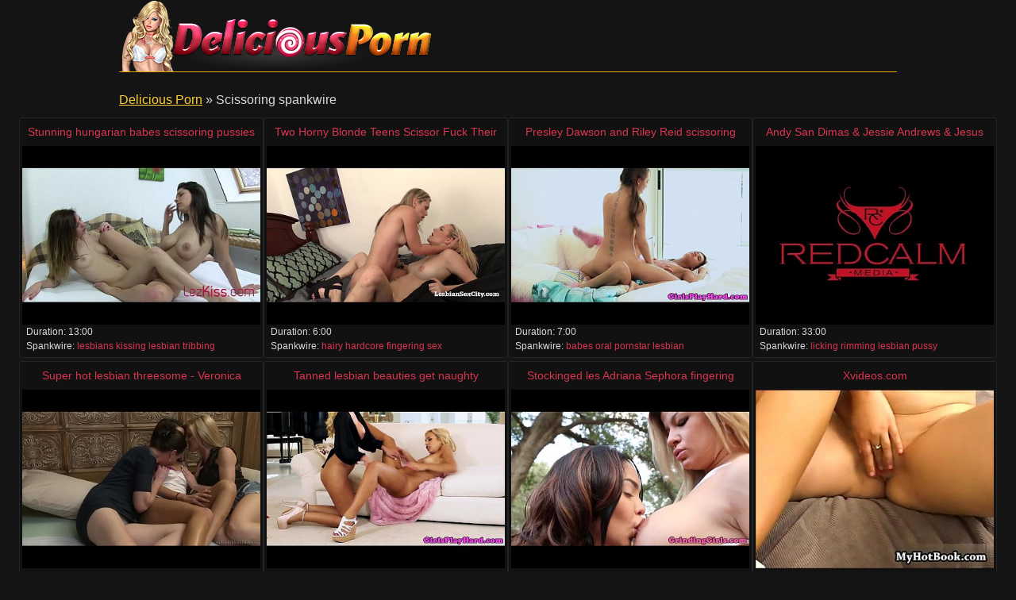

--- FILE ---
content_type: text/html
request_url: http://www.deliciousporn.com/spankwire/scissoring.html
body_size: 13453
content:
<!DOCTYPE html>
<html lang="en">

<head>
<meta http-equiv="Content-Type" content="text/html; charset=UTF-8">
<meta name="googlebot" content="noindex" />
<link rel="canonical" href="scissoring.html" />
<meta property="og:url" content="scissoring.html" />
<meta property="og:image" content="https://img-egc.xvideos.com/videos/thumbsll/d9/bb/04/d9bb04211dbafbb901c396f52f69804f/d9bb04211dbafbb901c396f52f69804f.30.jpg" />
<title>Scissoring spankwire - Delicious Porn</title>
<meta name="description" content="Scissoring Videos: Stunning hungarian babes scissoring pussies till climax [13:00] .. Two Horny Blonde Teens Scissor Fuck Their Wet Twats! [6:00] .. Presley Dawson and Riley Reid scissoring [7:00] .. ">
<script type="text/javascript" src="../static/staticx.js"></script>
<meta name="rating" content="adult">
<meta name="RATING" content="RTA-5042-1996-1400-1577-RTA">
<meta name="viewport" content="width=device-width, initial-scale=1.0, user-scalable=no">
<link rel="shortcut icon" href="../static/favicon.ico">
<base target="_blank" />
<link rel="stylesheet" href="../static/style.css" type="text/css" media="screen">
</head>
<body>
<script src="http://ajax.googleapis.com/ajax/libs/jquery/1.8.1/jquery.min.js"></script>
<script type="text/javascript" src="../static/dlp1.js"></script>
<div class="header"><div class="wrapper">
<a target="_top" href="../index.html" title="Delicious Porn" class="logo" rel="home"></a>
</div></div><!--/header-->
<div class="content">
<div class="name_box">
<div class="name_2"><a href="../index.html">Delicious Porn</a> &raquo; <h1 class="name_sub">Scissoring spankwire</h1></div>
</div>
<div class="clear"></div>
<ul class="thumbs"><li><em class="title_name"><a target="_blank" href="../play/stunning-hungarian-babes-scissoring-pussies-till-climax.html" title="Stunning hungarian babes scissoring pussies till climax">Stunning hungarian babes scissoring pussies till climax</em><img src="https://img-egc.xvideos.com/videos/thumbsll/d9/bb/04/d9bb04211dbafbb901c396f52f69804f/d9bb04211dbafbb901c396f52f69804f.30.jpg" alt="Kissing Lesbian Tribbing video: Stunning hungarian babes scissoring pussies till climax"></a>
<div class="info"><span class="fl qty">Duration: <em>13:00</em></span></div>
<div class="info">
<span class="fl qty">Spankwire: <em><a href="../freeporn/lesbians.html">lesbians</a>&nbsp;<a href="../freeporn/kissing.html">kissing</a>&nbsp;<a href="../freeporn/lesbian.html">lesbian</a>&nbsp;<a href="../freeporn/tribbing.html">tribbing</a></em></span>
</div></li><li><em class="title_name"><a target="_blank" href="../play/two-horny-blonde-teens-scissor-fuck-their-wet-twats.html" title="Two Horny Blonde Teens Scissor Fuck Their Wet Twats!">Two Horny Blonde Teens Scissor Fuck Their Wet Twats!</em><img src="https://img-egc.xvideos.com/videos/thumbsll/ab/85/b8/ab85b876b0220796a04b2cc2d0589323/ab85b876b0220796a04b2cc2d0589323.30.jpg" alt="Hardcore Fingering Sex video: Two Horny Blonde Teens Scissor Fuck Their Wet Twats!"></a>
<div class="info"><span class="fl qty">Duration: <em>6:00</em></span></div>
<div class="info">
<span class="fl qty">Spankwire: <em><a href="../freeporn/hairy.html">hairy</a>&nbsp;<a href="../freeporn/hardcore.html">hardcore</a>&nbsp;<a href="../freeporn/fingering.html">fingering</a>&nbsp;<a href="../freeporn/sex.html">sex</a></em></span>
</div></li><li><em class="title_name"><a target="_blank" href="../play/presley-dawson-and-riley-reid-scissoring-1.html" title="Presley Dawson and Riley Reid scissoring">Presley Dawson and Riley Reid scissoring</em><img src="https://img-egc.xvideos.com/videos/thumbsll/62/f0/85/62f085e4027afb2ede574c33469f2660/62f085e4027afb2ede574c33469f2660.11.jpg" alt="Oral Pornstar Lesbian video: Presley Dawson and Riley Reid scissoring"></a>
<div class="info"><span class="fl qty">Duration: <em>7:00</em></span></div>
<div class="info">
<span class="fl qty">Spankwire: <em><a href="../freeporn/babes.html">babes</a>&nbsp;<a href="../freeporn/oral.html">oral</a>&nbsp;<a href="../freeporn/pornstar.html">pornstar</a>&nbsp;<a href="../freeporn/lesbian.html">lesbian</a></em></span>
</div></li><li><em class="title_name"><a target="_blank" href="../play/andy-san-dimas-amp-jessie-andrews-amp-jesus.html" title="Andy San Dimas &amp; Jessie Andrews &amp; Jesus">Andy San Dimas &amp; Jessie Andrews &amp; Jesus</em><img src="https://img-egc.xvideos.com/videos/thumbsll/0c/8a/b0/0c8ab0ca539721560a2e6b7b2762a2c6/0c8ab0ca539721560a2e6b7b2762a2c6.1.jpg" alt="Rimming Lesbian Pussy video: Andy San Dimas &amp; Jessie Andrews &amp; Jesus"></a>
<div class="info"><span class="fl qty">Duration: <em>33:00</em></span></div>
<div class="info">
<span class="fl qty">Spankwire: <em><a href="../freeporn/licking.html">licking</a>&nbsp;<a href="../freeporn/rimming.html">rimming</a>&nbsp;<a href="../freeporn/lesbian.html">lesbian</a>&nbsp;<a href="../freeporn/pussy.html">pussy</a></em></span>
</div></li><li><em class="title_name"><a target="_blank" href="../play/super-hot-lesbian-threesome-veronica-snow-dillion-harper-niki-lee-young.html" title="Super hot lesbian threesome - Veronica Snow, Dillion Harper, Niki Lee Young">Super hot lesbian threesome - Veronica Snow, Dillion Harper, Niki Lee Young</em><img src="http://img-egc.xvideos.com/videos/thumbsll/4f/6a/69/4f6a695d274c59ab5262ffa58bc05837/4f6a695d274c59ab5262ffa58bc05837.15.jpg" alt="Tits Blonde Licking video: Super hot lesbian threesome - Veronica Snow, Dillion Harper, Niki Lee Young"></a>
<div class="info"><span class="fl qty">Duration: <em>6:00</em></span></div>
<div class="info">
<span class="fl qty">Spankwire: <em><a href="../freeporn/lesbians.html">lesbians</a>&nbsp;<a href="../freeporn/tits.html">tits</a>&nbsp;<a href="../freeporn/blonde.html">blonde</a>&nbsp;<a href="../freeporn/licking.html">licking</a></em></span>
</div></li><li><em class="title_name"><a target="_blank" href="../play/tanned-lesbian-beauties-get-naughty-1.html" title="Tanned lesbian beauties get naughty">Tanned lesbian beauties get naughty</em><img src="https://img-egc.xvideos.com/videos/thumbsll/9d/9a/a1/9d9aa14fda59e5425fc46a6c646a1998/9d9aa14fda59e5425fc46a6c646a1998.15.jpg" alt="Fingering Oral Lesbian video: Tanned lesbian beauties get naughty"></a>
<div class="info"><span class="fl qty">Duration: <em>8:00</em></span></div>
<div class="info">
<span class="fl qty">Spankwire: <em><a href="../freeporn/lingerie.html">lingerie</a>&nbsp;<a href="../freeporn/fingering.html">fingering</a>&nbsp;<a href="../freeporn/oral.html">oral</a>&nbsp;<a href="../freeporn/lesbian.html">lesbian</a></em></span>
</div></li><li><em class="title_name"><a target="_blank" href="../play/stockinged-les-adriana-sephora-fingering.html" title="Stockinged les Adriana Sephora fingering">Stockinged les Adriana Sephora fingering</em><img src="http://img-egc.xvideos.com/videos/thumbsll/0e/2a/a4/0e2aa41a8724f246a696ba1f51ff3aac/0e2aa41a8724f246a696ba1f51ff3aac.3.jpg" alt="Fingering Pornstar Kissing video: Stockinged les Adriana Sephora fingering"></a>
<div class="info"><span class="fl qty">Duration: <em>8:00</em></span></div>
<div class="info">
<span class="fl qty">Spankwire: <em><a href="../freeporn/stockings.html">stockings</a>&nbsp;<a href="../freeporn/fingering.html">fingering</a>&nbsp;<a href="../freeporn/pornstar.html">pornstar</a>&nbsp;<a href="../freeporn/kissing.html">kissing</a></em></span>
</div></li><li><em class="title_name"><a target="_blank" href="../play/xvideos-com-5c535c3c496e5ddd98543963c50d1a77.html" title="Xvideos.com 5c535c3c496e5ddd98543963c50d1a77">Xvideos.com 5c535c3c496e5ddd98543963c50d1a77</em><img src="https://img-egc.xvideos.com/videos/thumbsll/8d/36/55/8d365556622853d5384f51d2a145557a/8d365556622853d5384f51d2a145557a.28.jpg" alt="Scissoring video: xvideos.com 5c535c3c496e5ddd98543963c50d1a77"></a>
<div class="info"><span class="fl qty">Duration: <em>16:00</em></span></div>
<div class="info">
<span class="fl qty">Spankwire: <em><a href="../freeporn/lesbian.html">lesbian</a>&nbsp;<a href="../freeporn/scissoring.html">scissoring</a></em></span>
</div></li><li><em class="title_name"><a target="_blank" href="../play/unp051-the-black-widow-hard-headscissor-punishment.html" title="UNP051- THE BLACK WIDOW - HARD HEADSCISSOR PUNISHMENT">UNP051- THE BLACK WIDOW - HARD HEADSCISSOR PUNISHMENT</em><img src="https://img-egc.xvideos.com/videos/thumbsll/3c/d3/4f/3cd34f7dc6473813a3f719eda6e044b8/3cd34f7dc6473813a3f719eda6e044b8.15.jpg" alt="Femdom Mature Domination video: UNP051- THE BLACK WIDOW - HARD HEADSCISSOR PUNISHMENT"></a>
<div class="info"><span class="fl qty">Duration: <em>5:00</em></span></div>
<div class="info">
<span class="fl qty">Spankwire: <em><a href="../freeporn/italian.html">italian</a>&nbsp;<a href="../freeporn/femdom.html">femdom</a>&nbsp;<a href="../freeporn/mature.html">mature</a>&nbsp;<a href="../freeporn/domination.html">domination</a></em></span>
</div></li><li><em class="title_name"><a target="_blank" href="../play/capri-cavalli-and-madison-ivy-scissoring-1.html" title="Capri Cavalli and Madison Ivy scissoring">Capri Cavalli and Madison Ivy scissoring</em><img src="https://img-egc.xvideos.com/videos/thumbsll/89/98/11/899811fec276c7fbf1f90e461945ded4/899811fec276c7fbf1f90e461945ded4.15.jpg" alt="Pornstar Lesbian Babe video: Capri Cavalli and Madison Ivy scissoring"></a>
<div class="info"><span class="fl qty">Duration: <em>7:00</em></span></div>
<div class="info">
<span class="fl qty">Spankwire: <em><a href="../freeporn/babes.html">babes</a>&nbsp;<a href="../freeporn/pornstar.html">pornstar</a>&nbsp;<a href="../freeporn/lesbian.html">lesbian</a>&nbsp;<a href="../freeporn/babe.html">babe</a></em></span>
</div></li><li><em class="title_name"><a target="_blank" href="../play/lesbo-ryan-ryans-sweet-clit-eaten-1.html" title="Lesbo Ryan Ryans sweet clit eaten">Lesbo Ryan Ryans sweet clit eaten</em><img src="https://img-egc.xvideos.com/videos/thumbsll/a5/fb/4e/a5fb4e101ba5e0f466719234c1de14a2/a5fb4e101ba5e0f466719234c1de14a2.15.jpg" alt="Oral Lesbian Babe video: Lesbo Ryan Ryans sweet clit eaten"></a>
<div class="info"><span class="fl qty">Duration: <em>7:00</em></span></div>
<div class="info">
<span class="fl qty">Spankwire: <em><a href="../freeporn/babes.html">babes</a>&nbsp;<a href="../freeporn/oral.html">oral</a>&nbsp;<a href="../freeporn/lesbian.html">lesbian</a>&nbsp;<a href="../freeporn/babe.html">babe</a></em></span>
</div></li><li><em class="title_name"><a target="_blank" href="../play/hot-scissoring-teen-lesbians.html" title="Hot Scissoring Teen Lesbians">Hot Scissoring Teen Lesbians</em><img src="https://img-egc.xvideos.com/videos/thumbsll/37/f6/6c/37f66ca40e3aa13f5ef61929bcc81df5/37f66ca40e3aa13f5ef61929bcc81df5.15.jpg" alt="Pov Toys Teen video: Hot Scissoring Teen Lesbians"></a>
<div class="info"><span class="fl qty">Duration: <em>12:00</em></span></div>
<div class="info">
<span class="fl qty">Spankwire: <em><a href="../freeporn/fingering.html">fingering</a>&nbsp;<a href="../freeporn/pov.html">pov</a>&nbsp;<a href="../freeporn/toys.html">toys</a>&nbsp;<a href="../freeporn/teen.html">teen</a></em></span>
</div></li><li><em class="title_name"><a target="_blank" href="../play/reallesbianexposed-tight-babes-fingering-on-bed-1.html" title="RealLesbianExposed - Tight babes fingering on the bed!">RealLesbianExposed - Tight babes fingering on the bed!</em><img src="http://img-egc.xvideos.com/videos/thumbsll/50/45/45/50454508df4d7fcd8072c81a66e8c17c/50454508df4d7fcd8072c81a66e8c17c.15.jpg" alt="Teen Blonde Brunette video: RealLesbianExposed - Tight babes fingering on the bed!"></a>
<div class="info"><span class="fl qty">Duration: <em>11:00</em></span></div>
<div class="info">
<span class="fl qty">Spankwire: <em><a href="../freeporn/masturbation.html">masturbation</a>&nbsp;<a href="../freeporn/teen.html">teen</a>&nbsp;<a href="../freeporn/blonde.html">blonde</a>&nbsp;<a href="../freeporn/brunette.html">brunette</a></em></span>
</div></li><li><em class="title_name"><a target="_blank" href="../play/fine-black-girls-make-each-other-cum-hard.html" title="Fine Black Girls Make Each Other Cum Hard!">Fine Black Girls Make Each Other Cum Hard!</em><img src="https://img-egc.xvideos.com/videos/thumbsll/ec/60/14/ec6014bd1d79a8dc4bf9c56949e1fb64/ec6014bd1d79a8dc4bf9c56949e1fb64.15.jpg" alt="Lingerie Fingering Sex video: Fine Black Girls Make Each Other Cum Hard!"></a>
<div class="info"><span class="fl qty">Duration: <em>6:00</em></span></div>
<div class="info">
<span class="fl qty">Spankwire: <em><a href="../freeporn/hardcore.html">hardcore</a>&nbsp;<a href="../freeporn/lingerie.html">lingerie</a>&nbsp;<a href="../freeporn/fingering.html">fingering</a>&nbsp;<a href="../freeporn/sex.html">sex</a></em></span>
</div></li></ul>
<div class="pagination">
<div class="sort">
</div><!--/pages-->
</div><!--/pagination-->
<h3 class="related">Trending on friendly tubes:</h3>

<div class="thumbs thumbs_2"><ul>
<li><a href="https://www.lolatv.com/" title="Lola Tv" rel="nofollow"><img class="lazy" data-original="/top/lolatv.com.jpg" alt="Lola Tv"><em>Lola Tv</em></a></li>
<li><a href="http://1000fap.com/" title="1000fap" rel="nofollow"><img class="lazy" data-original="/top/1000fap.com.jpg" alt="1000fap"><em>1000fap</em></a></li>
<li><a href="http://uporn.video/" title="Uporn" rel="nofollow"><img class="lazy" data-original="/top/uporn.video.jpg" alt="Uporn"><em>Uporn</em></a></li>
<li><a href="http://www.xxnx.video/" title="XXNX Videos" rel="nofollow"><img class="lazy" data-original="/top/xxnx.video.jpg" alt="XXNX Videos"><em>XXNX Videos</em></a></li>
<li><a href="http://www.xoxnx.com/" title="XnX" rel="nofollow"><img class="lazy" data-original="/top/xoxnx.com.jpg" alt="XnX"><em>XnX</em></a></li>
<li><a href="http://www.xlxxporntube.com/" title="Xlxx Porn Tube" rel="nofollow"><img class="lazy" data-original="/top/xlxxporntube.com.jpg" alt="Xlxx Porn Tube"><em>Xlxx Porn Tube</em></a></li>
<li><a href="http://www.videosexparty.com/" title="Video Sex Party" rel="nofollow"><img class="lazy" data-original="/top/videosexparty.com.jpg" alt="Video Sex Party"><em>Video Sex Party</em></a></li>
<li><a href="http://veporn.tube/" title="VePorn" rel="nofollow"><img class="lazy" data-original="/top/veporn.tube.jpg" alt="VePorn"><em>VePorn</em></a></li>
<li><a href="http://www.tubexxnxx.com/" title="XXnXX Porn" rel="nofollow"><img class="lazy" data-original="/top/tubexxnxx.com.jpg" alt="XXnXX Porn"><em>XXnXX Porn</em></a></li>
<li><a href="http://www.xxxass4all.com/" title="Ass4All" rel="nofollow"><img class="lazy" data-original="/top/xxxass4all.com.jpg" alt="Ass4All"><em>Ass4All</em></a></li>
<li><a href="http://www.tubexshare.com/" title="Xshare" rel="nofollow"><img class="lazy" data-original="/top/tubexshare.com.jpg" alt="Xshare"><em>Xshare</em></a></li>
<li><a href="http://www.tubeworldsex.com/" title="WorldSex" rel="nofollow"><img class="lazy" data-original="/top/tubeworldsex.com.jpg" alt="WorldSex"><em>WorldSex</em></a></li>
<li><a href="http://tubestack.video/" title="TubeStack" rel="nofollow"><img class="lazy" data-original="/top/tubestack.video.jpg" alt="TubeStack"><em>TubeStack</em></a></li>
<li><a href="http://tubeporzo.com/" title="Porzo" rel="nofollow"><img class="lazy" data-original="/top/tubeporzo.com.jpg" alt="Porzo"><em>Porzo</em></a></li>
<li><a href="http://www.tubepornpics.com/" title="Porn Pics" rel="nofollow"><img class="lazy" data-original="/top/tubepornpics.com.jpg" alt="Porn Pics"><em>Porn Pics</em></a></li>
<li><a href="http://www.tubeixxx.com/" title="Tube IXXX" rel="nofollow"><img class="lazy" data-original="/top/tubeixxx.com.jpg" alt="Tube IXXX"><em>Tube IXXX</em></a></li>
<li><a href="http://www.xxxapetube.com/" title="XXX ApeTube" rel="nofollow"><img class="lazy" data-original="/top/xxxapetube.com.jpg" alt="XXX ApeTube"><em>XXX ApeTube</em></a></li>
<li><a href="http://www.xxxassoass.com/" title="AssOAss" rel="nofollow"><img class="lazy" data-original="/top/xxxassoass.com.jpg" alt="AssOAss"><em>AssOAss</em></a></li>
<li><a href="http://www.sexytubekitty.com/TubeKitty" title="" rel="nofollow"><img class="lazy" data-original="/top/sexytubekitty.com.jpg" alt=""><em></em></a></li>
<li><a href="http://www.xxxpandamovies.com/" title="XXX Pandamovies" rel="nofollow"><img class="lazy" data-original="/top/xxxpandamovies.com.jpg" alt="XXX Pandamovies"><em>XXX Pandamovies</em></a></li>
<li><a href="http://yespornplease.video/" title="YesPornPlease" rel="nofollow"><img class="lazy" data-original="/top/yespornplease.video.jpg" alt="YesPornPlease"><em>YesPornPlease</em></a></li>
</ul></div>
<h2 class="related">Spankwire porn by category:</h2>
<div class="wrapper">
<div class="tops"><div class="tops_box cats">
<ul><li><a href="18-year-old.html">18 Year Old</a> (73)</li><li><a href="3d.html">3D</a> (35)</li><li><a href="3some.html">3some</a> (81)</li><li><a href="69.html">69</a> (85)</li><li><a href="actress.html">Actress</a> (13)</li><li><a href="adorable.html">Adorable</a> (18)</li><li><a href="adultery.html">Adultery</a> (10)</li><li><a href="african.html">African</a> (49)</li><li><a href="amateur.html">Amateur</a> (3371)</li><li><a href="amateur-anal.html">Amateur Anal</a> (542)</li><li><a href="amateur-blowjob.html">Amateur Blowjob</a> (419)</li><li><a href="amateur-gangbang.html">Amateur Gangbang</a> (149)</li><li><a href="amateur-interracial.html">Amateur Interracial</a> (151)</li><li><a href="amateur-lesbian.html">Amateur Lesbian</a> (147)</li><li><a href="amateur-milf.html">Amateur MILF</a> (487)</li><li><a href="amateur-teen.html">Amateur Teen</a> (1222)</li><li><a href="amateur-threesome.html">Amateur Threesome</a> (134)</li><li><a href="amateur-wife.html">Amateur Wife</a> (269)</li><li><a href="amazing.html">Amazing</a> (142)</li><li><a href="american.html">American</a> (213)</li><li><a href="anal.html">Anal</a> (2118)</li><li><a href="anal-casting.html">Anal Casting</a> (48)</li><li><a href="anal-compilation.html">Anal Compilation</a> (46)</li><li><a href="anal-creampie.html">Anal Creampie</a> (29)</li><li><a href="anal-dp.html">Anal DP</a> (275)</li><li><a href="anal-dildo.html">Anal Dildo</a> (129)</li><li><a href="anal-fingering.html">Anal Fingering</a> (367)</li><li><a href="anal-fisting.html">Anal Fisting</a> (68)</li><li><a href="anal-gaping.html">Anal Gaping</a> (88)</li><li><a href="anal-orgasm.html">Anal Orgasm</a> (173)</li><li><a href="anal-slut.html">Anal Slut</a> (168)</li><li><a href="anal-toying.html">Anal Toying</a> (313)</li><li><a href="angels.html">Angels</a> (116)</li><li><a href="animation.html">Animation</a> (19)</li><li><a href="anime.html">Anime</a> (55)</li><li><a href="anus.html">Anus</a> (15)</li><li><a href="arab.html">Arab</a> (65)</li><li><a href="arab-amateur.html">Arab Amateur</a> (20)</li><li><a href="art.html">Art</a> (100)</li><li><a href="asian.html">Asian</a> (819)</li><li><a href="asian-amateur.html">Asian Amateur</a> (112)</li><li><a href="asian-anal.html">Asian Anal</a> (83)</li><li><a href="asian-babe.html">Asian Babe</a> (96)</li><li><a href="asian-blowjob.html">Asian Blowjob</a> (272)</li><li><a href="asian-femdom.html">Asian Femdom</a> (26)</li><li><a href="asian-interracial.html">Asian Interracial</a> (42)</li><li><a href="asian-lesbian.html">Asian Lesbian</a> (30)</li><li><a href="asian-milf.html">Asian MILF</a> (166)</li><li><a href="asian-massage.html">Asian Massage</a> (65)</li><li><a href="asian-teen.html">Asian Teen</a> (259)</li><li><a href="ass.html">Ass</a> (2040)</li><li><a href="ass-fucking.html">Ass Fucking</a> (345)</li><li><a href="ass-licking.html">Ass Licking</a> (386)</li><li><a href="ass-play.html">Ass Play</a> (29)</li><li><a href="ass-to-mouth.html">Ass To Mouth</a> (80)</li><li><a href="ass-to-pussy.html">Ass To Pussy</a> (5)</li><li><a href="ass-worship.html">Ass Worship</a> (41)</li><li><a href="asshole.html">Asshole</a> (180)</li><li><a href="audition.html">Audition</a> (132)</li><li><a href="australian.html">Australian</a> (23)</li><li><a href="awesome.html">Awesome</a> (32)</li><li><a href="bbw.html">BBW</a> (495)</li><li><a href="bbw-anal.html">BBW Anal</a> (16)</li><li><a href="bbw-gangbang.html">BBW Gangbang</a> (21)</li><li><a href="bbw-teen.html">BBW Teen</a> (28)</li><li><a href="bbw-threesome.html">BBW Threesome</a> (29)</li><li><a href="bdsm.html">BDSM</a> (290)</li><li><a href="babe.html">Babe</a> (1740)</li><li><a href="babysitter.html">Babysitter</a> (35)</li><li><a href="backroom.html">Backroom</a> (32)</li><li><a href="backseat.html">Backseat</a> (11)</li><li><a href="backstage.html">Backstage</a> (7)</li><li><a href="ball-busting.html">Ball Busting</a> (43)</li><li><a href="ball-kicking.html">Ball Kicking</a> (7)</li><li><a href="ball-licking.html">Ball Licking</a> (45)</li><li><a href="ball-sucking.html">Ball Sucking</a> (40)</li><li><a href="banging.html">Banging</a> (40)</li><li><a href="bar.html">Bar</a> (33)</li><li><a href="bareback.html">Bareback</a> (30)</li><li><a href="barefoot.html">Barefoot</a> (27)</li><li><a href="barely-legal.html">Barely Legal</a> (14)</li><li><a href="bathing.html">Bathing</a> (24)</li><li><a href="bathroom.html">Bathroom</a> (57)</li><li><a href="beach.html">Beach</a> (39)</li><li><a href="beauty.html">Beauty</a> (474)</li><li><a href="beaver.html">Beaver</a> (9)</li><li><a href="bed.html">Bed</a> (81)</li><li><a href="bedroom.html">Bedroom</a> (80)</li><li><a href="behind-the-scenes.html">Behind The Scenes</a> (15)</li><li><a href="belly.html">Belly</a> (57)</li><li><a href="bend-over.html">Bend Over</a> (10)</li><li><a href="beurette.html">Beurette</a> (12)</li><li><a href="big-ass.html">Big Ass</a> (797)</li><li><a href="big-black-cock.html">Big Black Cock</a> (563)</li><li><a href="big-clit.html">Big Clit</a> (15)</li><li><a href="big-cock.html">Big Cock</a> (1320)</li><li><a href="big-natural-tits.html">Big Natural Tits</a> (48)</li><li><a href="big-nipples.html">Big Nipples</a> (13)</li><li><a href="big-pussy.html">Big Pussy</a> (6)</li><li><a href="big-tits.html">Big Tits</a> (1895)</li><li><a href="big-tits-anal.html">Big Tits Anal</a> (340)</li><li><a href="bikini.html">Bikini</a> (78)</li><li><a href="bimbo.html">Bimbo</a> (13)</li><li><a href="bisexual.html">Bisexual</a> (33)</li><li><a href="bitch.html">Bitch</a> (128)</li><li><a href="bizarre.html">Bizarre</a> (41)</li><li><a href="black.html">Black</a> (1087)</li><li><a href="black-booty.html">Black Booty</a> (5)</li><li><a href="black-cock.html">Black Cock</a> (337)</li><li><a href="black-girl.html">Black Girl</a> (53)</li><li><a href="black-hair.html">Black Hair</a> (29)</li><li><a href="blindfold.html">Blindfold</a> (10)</li><li><a href="blonde.html">Blonde</a> (2058)</li><li><a href="blowbang.html">Blowbang</a> (31)</li><li><a href="blowjob.html">Blowjob</a> (4369)</li><li><a href="blowjob-and-cumshot.html">Blowjob & Cumshot</a> (1497)</li><li><a href="bodybuilder.html">Bodybuilder</a> (8)</li><li><a href="bondage.html">Bondage</a> (137)</li><li><a href="boobs.html">Boobs</a> (1231)</li><li><a href="boots.html">Boots</a> (29)</li><li><a href="booty.html">Booty</a> (556)</li><li><a href="boss.html">Boss</a> (51)</li><li><a href="boyfriend.html">Boyfriend</a> (93)</li><li><a href="bra.html">Bra</a> (8)</li><li><a href="brazilian.html">Brazilian</a> (97)</li><li><a href="british.html">British</a> (256)</li><li><a href="brunette.html">Brunette</a> (1960)</li><li><a href="bubble-butt.html">Bubble Butt</a> (62)</li><li><a href="bukkake.html">Bukkake</a> (103)</li><li><a href="bus.html">Bus</a> (21)</li><li><a href="busty.html">Busty</a> (1170)</li><li><a href="busty-amateur.html">Busty Amateur</a> (264)</li><li><a href="busty-asian.html">Busty Asian</a> (76)</li><li><a href="busty-milf.html">Busty MILF</a> (325)</li><li><a href="busty-teen.html">Busty Teen</a> (225)</li><li><a href="butt.html">Butt</a> (602)</li><li><a href="butt-fucking.html">Butt Fucking</a> (51)</li><li><a href="butt-plug.html">Butt Plug</a> (12)</li><li><a href="buxom.html">Buxom</a> (7)</li><li><a href="cbt-cock-ball-torture.html">CBT</a> (24)</li><li><a href="cei-cum-eating-instructions.html">CEI</a> (63)</li><li><a href="cfnm.html">CFNM</a> (101)</li><li><a href="cameltoe.html">Cameltoe</a> (67)</li><li><a href="camgirl.html">Camgirl</a> (152)</li><li><a href="canadian.html">Canadian</a> (16)</li><li><a href="car.html">Car</a> (101)</li><li><a href="cartoon.html">Cartoon</a> (42)</li><li><a href="cash.html">Cash</a> (85)</li><li><a href="casting.html">Casting</a> (274)</li><li><a href="catfight.html">Catfight</a> (10)</li><li><a href="caught.html">Caught</a> (80)</li><li><a href="celebrity.html">Celebrity</a> (22)</li><li><a href="censored.html">Censored</a> (78)</li><li><a href="changing-room.html">Changing Room</a> (6)</li><li><a href="cheating.html">Cheating</a> (233)</li><li><a href="cheating-wife.html">Cheating Wife</a> (79)</li><li><a href="cheerleader.html">Cheerleader</a> (32)</li><li><a href="chinese.html">Chinese</a> (29)</li><li><a href="chocking.html">Chocking</a> (28)</li><li><a href="chubby.html">Chubby</a> (407)</li><li><a href="chubby-amateur.html">Chubby Amateur</a> (119)</li><li><a href="chubby-anal.html">Chubby Anal</a> (61)</li><li><a href="chubby-teen.html">Chubby Teen</a> (29)</li><li><a href="classic.html">Classic</a> (41)</li><li><a href="classroom.html">Classroom</a> (22)</li><li><a href="classy.html">Classy</a> (88)</li><li><a href="clinic.html">Clinic</a> (9)</li><li><a href="clit.html">Clit</a> (92)</li><li><a href="clit-rubbing.html">Clit Rubbing</a> (24)</li><li><a href="close-up.html">Close Up</a> (277)</li><li><a href="clothed.html">Clothed</a> (23)</li><li><a href="club.html">Club</a> (83)</li><li><a href="cock-licking.html">Cock Licking</a> (176)</li><li><a href="cock-stroking.html">Cock Stroking</a> (34)</li><li><a href="cock-sucking.html">Cock Sucking</a> (822)</li><li><a href="coed.html">Coed</a> (123)</li><li><a href="college-girl.html">College Girl</a> (130)</li><li><a href="college-party.html">College Party</a> (40)</li><li><a href="columbian.html">Columbian</a> (53)</li><li><a href="compilation.html">Compilation</a> (194)</li><li><a href="condom.html">Condom</a> (23)</li><li><a href="contest.html">Contest</a> (16)</li><li><a href="cop.html">Cop</a> (18)</li><li><a href="corset.html">Corset</a> (8)</li><li><a href="cosplay.html">Cosplay</a> (29)</li><li><a href="costume.html">Costume</a> (26)</li><li><a href="couch.html">Couch</a> (191)</li><li><a href="cougar.html">Cougar</a> (407)</li><li><a href="couple.html">Couple</a> (506)</li><li><a href="cowgirl.html">Cowgirl</a> (316)</li><li><a href="crazy.html">Crazy</a> (74)</li><li><a href="creampie.html">Creampie</a> (557)</li><li><a href="creampie-compilation.html">Creampie Compilation</a> (17)</li><li><a href="creampie-gangbang.html">Creampie Gangbang</a> (25)</li><li><a href="crosdressing.html">Crosssdressing</a> (27)</li><li><a href="cuban.html">Cuban</a> (19)</li><li><a href="cuckold.html">Cuckold</a> (208)</li><li><a href="cuckold-humiliation.html">Cuckold Humiliation</a> (59)</li><li><a href="cum.html">Cum</a> (1155)</li><li><a href="cum-covered.html">Cum Covered</a> (24)</li><li><a href="cum-drinking.html">Cum Drinking</a> (8)</li><li><a href="cum-eating.html">Cum Eating</a> (266)</li><li><a href="cum-in-ass.html">Cum In Ass</a> (24)</li><li><a href="cum-in-mouth.html">Cum In Mouth</a> (124)</li><li><a href="cum-in-pussy.html">Cum In Pussy</a> (21)</li><li><a href="cum-inside.html">Cum Inside</a> (16)</li><li><a href="cum-licking.html">Cum Licking</a> (261)</li><li><a href="cum-on-ass.html">Cum On Ass</a> (37)</li><li><a href="cum-on-face.html">Cum On Face</a> (64)</li></ul>
<ul><li><a href="cum-on-feet.html">Cum On Feet</a> (9)</li><li><a href="cum-on-tits.html">Cum On Tits</a> (57)</li><li><a href="cum-swallowing.html">Cum Swallowing</a> (266)</li><li><a href="cum-swapping.html">Cum Swapping</a> (76)</li><li><a href="cumshot.html">Cumshot</a> (2507)</li><li><a href="cunnilingus.html">Cunnilingus</a> (128)</li><li><a href="cunt.html">Cunt</a> (118)</li><li><a href="curly-hair.html">Curly Hair</a> (13)</li><li><a href="cutie.html">Cutie</a> (610)</li><li><a href="czech.html">Czech</a> (207)</li><li><a href="czech-in-public.html">Czech In Public</a> (18)</li><li><a href="dancing.html">Dancing</a> (114)</li><li><a href="deepthroat.html">Deepthroat</a> (712)</li><li><a href="dildo.html">Dildo</a> (698)</li><li><a href="dildo-fucking.html">Dildo Fucking</a> (192)</li><li><a href="dildo-sucking.html">Dildo Sucking</a> (34)</li><li><a href="dirty.html">Dirty</a> (189)</li><li><a href="dirty-talk.html">Dirty Talk</a> (68)</li><li><a href="disciplined.html">Disciplined</a> (6)</li><li><a href="disco.html">Disco</a> (10)</li><li><a href="disgraced.html">Disgraced</a> (14)</li><li><a href="doctor.html">Doctor</a> (53)</li><li><a href="dogging.html">Dogging</a> (7)</li><li><a href="doggystyle.html">Doggystyle</a> (1137)</li><li><a href="doll.html">Doll</a> (71)</li><li><a href="domination.html">Domination</a> (325)</li><li><a href="dominatrix.html">Dominatrix</a> (30)</li><li><a href="dorm.html">Dorm</a> (15)</li><li><a href="double-anal.html">Double Anal</a> (53)</li><li><a href="double-blowjob.html">Double Blowjob</a> (121)</li><li><a href="double-fisting.html">Double Fisting</a> (8)</li><li><a href="double-penetration.html">Double Penetration</a> (459)</li><li><a href="dream.html">Dream</a> (11)</li><li><a href="dress.html">Dress</a> (31)</li><li><a href="drooling.html">Drooling</a> (20)</li><li><a href="dungeon.html">Dungeon</a> (10)</li><li><a href="dutch.html">Dutch</a> (23)</li><li><a href="dyke.html">Dyke</a> (56)</li><li><a href="ebony.html">Ebony</a> (617)</li><li><a href="ebony-amateur.html">Ebony Amateur</a> (215)</li><li><a href="ebony-anal.html">Ebony Anal</a> (96)</li><li><a href="ebony-bbw.html">Ebony BBW</a> (57)</li><li><a href="ebony-lesbian.html">Ebony Lesbian</a> (48)</li><li><a href="ebony-milf.html">Ebony MILf</a> (37)</li><li><a href="ebony-teen.html">Ebony Teen</a> (104)</li><li><a href="emo.html">Emo</a> (21)</li><li><a href="encouragement.html">Encouragement</a> (47)</li><li><a href="erotic.html">Erotic</a> (298)</li><li><a href="escort.html">Escort</a> (27)</li><li><a href="ethnic.html">Ethnic</a> (32)</li><li><a href="european.html">European</a> (908)</li><li><a href="ex-girlfriend.html">Ex-Girlfriend</a> (105)</li><li><a href="exam.html">Exam</a> (18)</li><li><a href="exhibitionist.html">Exhibitionist</a> (22)</li><li><a href="exotic.html">Exotic</a> (52)</li><li><a href="experienced.html">Experienced</a> (28)</li><li><a href="exploited.html">Exploited</a> (11)</li><li><a href="exposed.html">Exposed</a> (27)</li><li><a href="extreme.html">Extreme</a> (148)</li><li><a href="ffm.html">FFM</a> (57)</li><li><a href="face-fucked.html">Face Fucked</a> (56)</li><li><a href="face-sitting.html">Face Sitting</a> (130)</li><li><a href="facial.html">Facial</a> (1493)</li><li><a href="facial-compilation.html">Facial Compilation</a> (60)</li><li><a href="fake-tits.html">Fake Tits</a> (41)</li><li><a href="famous.html">Famous</a> (9)</li><li><a href="fantasy.html">Fantasy</a> (105)</li><li><a href="farting.html">Farting</a> (78)</li><li><a href="fat.html">Fat</a> (468)</li><li><a href="fat-guy.html">Fat Guy</a> (119)</li><li><a href="fat-mature.html">Fat Mature</a> (19)</li><li><a href="fat-teen.html">Fat Teen</a> (57)</li><li><a href="feet.html">Feet</a> (184)</li><li><a href="feet-licking.html">Feet Licking</a> (33)</li><li><a href="femdom.html">Femdom</a> (517)</li><li><a href="femdom-handjob.html">Femdom Handjob</a> (119)</li><li><a href="femdom-pov.html">Femdom POV</a> (199)</li><li><a href="fetish.html">Fetish</a> (773)</li><li><a href="fighting.html">Fighting</a> (28)</li><li><a href="filipina.html">Filipina</a> (25)</li><li><a href="filthy.html">Filthy</a> (8)</li><li><a href="finger-banging.html">Finger Banging</a> (20)</li><li><a href="fingering.html">Fingering</a> (883)</li><li><a href="first-time.html">First Time</a> (170)</li><li><a href="first-time-anal.html">First Time Anal</a> (55)</li><li><a href="first-time-lesbian.html">First Time Lesbian</a> (7)</li><li><a href="fishnet.html">Fishnet</a> (95)</li><li><a href="fisting.html">Fisting</a> (92)</li><li><a href="fitness.html">Fitness</a> (27)</li><li><a href="flashing.html">Flashing</a> (129)</li><li><a href="flexible.html">Flexible</a> (52)</li><li><a href="flogging.html">Flogging</a> (12)</li><li><a href="food.html">Food</a> (20)</li><li><a href="foot-fetish.html">Foot Fetish</a> (172)</li><li><a href="foot-worship.html">Foot Worship</a> (63)</li><li><a href="footjob.html">Footjob</a> (121)</li><li><a href="foreplay.html">Foreplay</a> (20)</li><li><a href="forest.html">Forest</a> (9)</li><li><a href="foursome.html">Foursome</a> (64)</li><li><a href="freak.html">Freak</a> (34)</li><li><a href="freckled.html">Freckled</a> (9)</li><li><a href="french.html">French</a> (201)</li><li><a href="french-amateur.html">French Amateur</a> (102)</li><li><a href="french-anal.html">French Anal</a> (84)</li><li><a href="friend.html">Friend</a> (761)</li><li><a href="friends-mom.html">Friend's Mom</a> (42)</li><li><a href="fucking.html">Fucking</a> (2711)</li><li><a href="fucking-machine.html">Fucking Machine</a> (25)</li><li><a href="fun.html">Fun</a> (125)</li><li><a href="funny.html">Funny</a> (51)</li><li><a href="gilf.html">GILF</a> (131)</li><li><a href="gagged.html">Gagged</a> (25)</li><li><a href="gagging.html">Gagging</a> (129)</li><li><a href="game.html">Game</a> (157)</li><li><a href="gangbang.html">Gangbang</a> (302)</li><li><a href="gaping.html">Gaping</a> (272)</li><li><a href="garden.html">Garden</a> (18)</li><li><a href="garter-belt.html">Garter Belt</a> (13)</li><li><a href="german.html">German</a> (369)</li><li><a href="german-amateur.html">German Amateur</a> (209)</li><li><a href="german-anal.html">German Anal</a> (126)</li><li><a href="german-bbw.html">German BBW</a> (6)</li><li><a href="german-casting.html">German Casting</a> (9)</li><li><a href="german-gangbang.html">German Gangbang</a> (38)</li><li><a href="german-handjob.html">German Handjob</a> (56)</li><li><a href="german-homemade.html">German Homemade</a> (16)</li><li><a href="german-lesbian.html">German Lesbian</a> (13)</li><li><a href="german-milf.html">German MILF</a> (77)</li><li><a href="german-mature.html">German Mature</a> (6)</li><li><a href="german-mom.html">German Mom</a> (45)</li><li><a href="german-swinger.html">German Swinger</a> (30)</li><li><a href="german-teen.html">German Teen</a> (123)</li><li><a href="german-threesome.html">German Threesome</a> (44)</li><li><a href="ghetto.html">Ghetto</a> (120)</li><li><a href="girl.html">Girl</a> (881)</li><li><a href="girl-nextdoor.html">Girl Nextdoor</a> (75)</li><li><a href="girl-on-girl.html">Girl On Girl</a> (12)</li><li><a href="girlfriend.html">Girlfriend</a> (729)</li><li><a href="glamour.html">Glamour</a> (215)</li><li><a href="glasses.html">Glasses</a> (143)</li><li><a href="gloryhole.html">Gloryhole</a> (55)</li><li><a href="gloves.html">Gloves</a> (8)</li><li><a href="goddess.html">Goddess</a> (38)</li><li><a href="golden-shower.html">Golden Shower</a> (23)</li><li><a href="gonzo.html">Gonzo</a> (77)</li><li><a href="gorgeous.html">Gorgeous</a> (127)</li><li><a href="goth.html">Goth</a> (17)</li><li><a href="grandma.html">Grandma</a> (195)</li><li><a href="grandpa.html">Grandpa</a> (44)</li><li><a href="granny.html">Granny</a> (340)</li><li><a href="groping.html">Groping</a> (11)</li><li><a href="group-sex.html">Group Sex</a> (566)</li><li><a href="gym.html">Gym</a> (41)</li><li><a href="hd.html">HD</a> (1062)</li><li><a href="hairy.html">Hairy</a> (371)</li><li><a href="hairy-lesbian.html">Hairy Lesbian</a> (43)</li><li><a href="hairy-mature.html">Hairy Mature</a> (16)</li><li><a href="hairy-pussy.html">Hairy Pussy</a> (209)</li><li><a href="hairy-teen.html">Hairy Teen</a> (95)</li><li><a href="handcuffs.html">Handcuffs</a> (8)</li><li><a href="handjob.html">Handjob</a> (969)</li><li><a href="handjob-and-cumshot.html">Handjob & Cumshot</a> (279)</li><li><a href="handjob-compilation.html">Handjob Compilation</a> (11)</li><li><a href="hard-fucking.html">Hard Fucking</a> (26)</li><li><a href="hardcore.html">Hardcore</a> (3528)</li><li><a href="hazing.html">Hazing</a> (10)</li><li><a href="hentai.html">Hentai</a> (73)</li><li><a href="hidden-cam.html">Hidden Cam</a> (87)</li><li><a href="high-heels.html">High Heels</a> (298)</li><li><a href="high-school.html">High School</a> (13)</li><li><a href="hitchhiker.html">Hitchhiker</a> (16)</li><li><a href="hoes.html">Hoes</a> (25)</li><li><a href="hogtied.html">Hogtied</a> (8)</li><li><a href="hollywood.html">Hollywood</a> (7)</li><li><a href="home.html">Home</a> (99)</li><li><a href="homemade.html">Homemade</a> (713)</li><li><a href="homemade-threesome.html">Homemade Threesome</a> (27)</li><li><a href="hooker.html">Hooker</a> (23)</li><li><a href="hooters.html">Hooters</a> (6)</li><li><a href="horny.html">Horny</a> (453)</li><li><a href="hospital.html">Hospital</a> (24)</li><li><a href="hot-babe.html">Hot Babe</a> (36)</li><li><a href="hot-mom.html">Hot Mom</a> (9)</li><li><a href="hotel.html">Hotel</a> (73)</li><li><a href="hottie.html">Hottie</a> (122)</li><li><a href="housewife.html">Housewife</a> (277)</li><li><a href="huge-boobs.html">Huge Boobs</a> (15)</li><li><a href="huge-cock.html">Huge Cock</a> (126)</li><li><a href="humiliation.html">Humiliation</a> (272)</li><li><a href="hungarian.html">Hungarian</a> (37)</li><li><a href="husband.html">Husband</a> (520)</li><li><a href="husband-watches-wife.html">Husband Watches Wife</a> (12)</li><li><a href="idol.html">Idol</a> (38)</li><li><a href="incredible.html">Incredible</a> (17)</li><li><a href="indian.html">Indian</a> (161)</li><li><a href="indian-wife.html">Indian Wife</a> (17)</li><li><a href="innocent.html">Innocent</a> (82)</li><li><a href="insertion.html">Insertion</a> (76)</li><li><a href="instructions.html">Instructions</a> (131)</li><li><a href="internal.html">Internal</a> (86)</li><li><a href="interracial.html">Interracial</a> (44)</li><li><a href="interracial-anal.html">Interracial Anal</a> (167)</li><li><a href="interview.html">Interview</a> (72)</li><li><a href="italian.html">Italian</a> (169)</li><li><a href="italian-amateur.html">Italian Amateur</a> (72)</li><li><a href="italian-anal.html">Italian Anal</a> (84)</li><li><a href="italian-milf.html">Italian MILF</a> (36)</li><li><a href="italian-mature.html">Italian Mature</a> (6)</li><li><a href="italian-vintage.html">Italian Vintage</a> (22)</li></ul>
<ul><li><a href="jav.html">JAV</a> (102)</li><li><a href="joi-jerk-off-instructions.html">JOI</a> (206)</li><li><a href="japanese.html">Japanese</a> (518)</li><li><a href="japanese-anal.html">Japanese Anal</a> (35)</li><li><a href="japanese-big-tits.html">Japanese Big Tits</a> (49)</li><li><a href="japanese-femdom.html">Japanese Femdom</a> (13)</li><li><a href="japanese-in-public.html">Japanese In Public</a> (8)</li><li><a href="japanese-lesbian.html">Japanese Lesbian</a> (10)</li><li><a href="japanese-milf.html">Japanese MILF</a> (145)</li><li><a href="japanese-massage.html">Japanese Massage</a> (8)</li><li><a href="japanese-mom.html">Japanese Mom</a> (14)</li><li><a href="japanese-teen.html">Japanese Teen</a> (183)</li><li><a href="jeans.html">Jeans</a> (25)</li><li><a href="jerk-off-encouragement.html">Jerk Off Encouragement</a> (46)</li><li><a href="jerking.html">Jerking</a> (296)</li><li><a href="jizz.html">Jizz</a> (136)</li><li><a href="juggs.html">Juggs</a> (50)</li><li><a href="juicy.html">Juicy</a> (85)</li><li><a href="kinky.html">Kinky</a> (135)</li><li><a href="kissing.html">Kissing</a> (362)</li><li><a href="kitchen.html">Kitchen</a> (62)</li><li><a href="knockers.html">Knockers</a> (12)</li><li><a href="korean.html">Korean</a> (20)</li><li><a href="labia.html">Labia</a> (19)</li><li><a href="lace.html">Lace</a> (35)</li><li><a href="lactating.html">Lactating</a> (9)</li><li><a href="lady.html">Lady</a> (107)</li><li><a href="lap-dance.html">Lap Dance</a> (31)</li><li><a href="latex.html">Latex</a> (44)</li><li><a href="latina.html">Latina</a> (603)</li><li><a href="latina-teen.html">Latina Teen</a> (174)</li><li><a href="leather.html">Leather</a> (8)</li><li><a href="legs.html">Legs</a> (61)</li><li><a href="lesbian.html">Lesbian</a> (955)</li><li><a href="lesbian-anal.html">Lesbian Anal</a> (87)</li><li><a href="lesbian-ass-licking.html">Lesbian Ass Licking</a> (117)</li><li><a href="lesbian-bbw.html">Lesbian BBW</a> (14)</li><li><a href="lesbian-bdsm.html">Lesbian BDSM</a> (15)</li><li><a href="lesbian-bondage.html">Lesbian Bondage</a> (13)</li><li><a href="lesbian-domination.html">Lesbian Domination</a> (32)</li><li><a href="lesbian-face-sitting.html">Lesbian Face Sitting</a> (47)</li><li><a href="lesbian-feet-sex.html">Lesbian Feet Sex</a> (30)</li><li><a href="lesbian-granny.html">Lesbian Granny</a> (32)</li><li><a href="lesbian-homemade.html">Lesbian Homemade</a> (19)</li><li><a href="lesbian-interracial.html">Lesbian Interracial</a> (29)</li><li><a href="lesbian-milf.html">Lesbian MILF</a> (136)</li><li><a href="lesbian-massage.html">Lesbian Massage</a> (16)</li><li><a href="lesbian-mature.html">Lesbian Mature</a> (12)</li><li><a href="lesbian-mom.html">Lesbian Mom</a> (83)</li><li><a href="lesbian-orgasm.html">Lesbian Orgasm</a> (189)</li><li><a href="lesbian-orgy.html">Lesbian Orgy</a> (33)</li><li><a href="lesbian-pissing.html">Lesbian Pissing</a> (11)</li><li><a href="lesbian-seducing.html">Lesbian Seducing</a> (10)</li><li><a href="lesbian-slave.html">Lesbian Slave</a> (10)</li><li><a href="lesbian-squirting.html">Lesbian Squirting</a> (20)</li><li><a href="lesbian-teacher.html">Lesbian Teacher</a> (6)</li><li><a href="lesbian-teen.html">Lesbian Teen</a> (251)</li><li><a href="lesbian-threesome.html">Lesbian Threesome</a> (82)</li><li><a href="lingerie.html">Lingerie</a> (511)</li><li><a href="live-cams.html">Live Cams</a> (48)</li><li><a href="loads-of-cum.html">Loads Of Cum</a> (8)</li><li><a href="locker-room.html">Locker Room</a> (6)</li><li><a href="long-hair.html">Long Hair</a> (18)</li><li><a href="long-legs.html">Long Legs</a> (10)</li><li><a href="lovers.html">Lovers</a> (71)</li><li><a href="lube.html">Lube</a> (15)</li><li><a href="lucky.html">Lucky</a> (39)</li><li><a href="lust.html">Lust</a> (49)</li><li><a href="milf.html">MILF</a> (1959)</li><li><a href="milf-anal.html">MILF Anal</a> (273)</li><li><a href="milf-gangbang.html">MILF Gangbang</a> (35)</li><li><a href="milf-interracial.html">MILF Interracial</a> (141)</li><li><a href="milf-pov.html">MILF POV</a> (148)</li><li><a href="mmf.html">MMF</a> (65)</li><li><a href="maid.html">Maid</a> (68)</li><li><a href="maledom.html">Maledom</a> (47)</li><li><a href="married.html">Married</a> (39)</li><li><a href="mask.html">Mask</a> (34)</li><li><a href="massage.html">Massage</a> (291)</li><li><a href="masseuse.html">Masseuse</a> (82)</li><li><a href="master.html">Master</a> (21)</li><li><a href="masturbating.html">Masturbating</a> (1634)</li><li><a href="masturbation-instructions.html">Masturbation Instructions</a> (78)</li><li><a href="masturbation-solo.html">Masturbation Solo</a> (560)</li><li><a href="mature.html">Mature</a> (962)</li><li><a href="mature-and-young.html">Mature & Young</a> (36)</li><li><a href="mature-amateur.html">Mature Amateur</a> (46)</li><li><a href="mature-anal.html">Mature Anal</a> (22)</li><li><a href="mature-bbw.html">Mature BBW</a> (22)</li><li><a href="mature-handjob.html">Mature Handjob</a> (13)</li><li><a href="mature-interracial.html">Mature Interracial</a> (9)</li><li><a href="messy.html">Messy</a> (33)</li><li><a href="messy-facial.html">Messy Facial</a> (17)</li><li><a href="mexican.html">Mexican</a> (75)</li><li><a href="midget.html">Midget</a> (8)</li><li><a href="milf-solo.html">Milf Solo</a> (110)</li><li><a href="milk.html">Milk</a> (25)</li><li><a href="miniskirt.html">Miniskirt</a> (11)</li><li><a href="mirror.html">Mirror</a> (8)</li><li><a href="miss.html">Miss</a> (17)</li><li><a href="missionary.html">Missionary</a> (161)</li><li><a href="mistress.html">Mistress</a> (209)</li><li><a href="moaning.html">Moaning</a> (129)</li><li><a href="model.html">Model</a> (125)</li><li><a href="mom.html">Mom</a> (945)</li><li><a href="mom-anal.html">Mom Anal</a> (70)</li><li><a href="mom-gangbang.html">Mom Gangbang</a> (7)</li><li><a href="mom-handjob.html">Mom Handjob</a> (25)</li><li><a href="mom-interracial.html">Mom Interracial</a> (24)</li><li><a href="mom-pov.html">Mom POV</a> (30)</li><li><a href="money.html">Money</a> (116)</li><li><a href="monster-cock.html">Monster Cock</a> (80)</li><li><a href="monster-tits.html">Monster Tits</a> (22)</li><li><a href="motel.html">Motel</a> (8)</li><li><a href="mouth-fucking.html">Mouth Fucking</a> (182)</li><li><a href="mouthful.html">Mouthful</a> (15)</li><li><a href="muscled.html">Muscled</a> (33)</li><li><a href="music.html">Music</a> (26)</li><li><a href="nasty.html">Nasty</a> (233)</li><li><a href="natural-boobs.html">Natural Boobs</a> (53)</li><li><a href="natural-tits.html">Natural Tits</a> (267)</li><li><a href="nature.html">Nature</a> (9)</li><li><a href="naughty.html">Naughty</a> (217)</li><li><a href="neighbor.html">Neighbor</a> (29)</li><li><a href="nerdy.html">Nerdy</a> (44)</li><li><a href="nipples.html">Nipples</a> (134)</li><li><a href="nubile.html">Nubile</a> (49)</li><li><a href="nudist.html">Nudist</a> (5)</li><li><a href="nurse.html">Nurse</a> (60)</li><li><a href="nuru-massage.html">Nuru Massage</a> (29)</li><li><a href="nylon.html">Nylon</a> (94)</li><li><a href="nympho.html">Nympho</a> (21)</li><li><a href="office.html">Office</a> (132)</li><li><a href="oiled.html">Oiled</a> (191)</li><li><a href="old-and-young.html">Old & Young</a> (388)</li><li><a href="old-man.html">Old Man</a> (59)</li><li><a href="older-man.html">Older Man</a> (18)</li><li><a href="older-woman.html">Older Woman</a> (50)</li><li><a href="oldy.html">Oldy</a> (26)</li><li><a href="oral.html">Oral</a> (847)</li><li><a href="oral-creampie.html">Oral Creampie</a> (54)</li><li><a href="orgasm.html">Orgasm</a> (965)</li><li><a href="orgasm-compilation.html">Orgasm Compilation</a> (9)</li><li><a href="orgy.html">Orgy</a> (420)</li><li><a href="oriental.html">Oriental</a> (111)</li><li><a href="outdoor.html">Outdoor</a> (421)</li><li><a href="own-cum.html">Own Cum</a> (10)</li><li><a href="pawg.html">PAWG</a> (126)</li><li><a href="pov.html">POV</a> (1175)</li><li><a href="pov-anal.html">POV Anal</a> (178)</li><li><a href="pov-blowjob.html">POV Blowjob</a> (662)</li><li><a href="pvc.html">PVC</a> (9)</li><li><a href="pakistani.html">Pakistani</a> (11)</li><li><a href="pale.html">Pale</a> (20)</li><li><a href="panties.html">Panties</a> (405)</li><li><a href="pantyhose.html">Pantyhose</a> (142)</li><li><a href="park.html">Park</a> (16)</li><li><a href="parody.html">Parody</a> (28)</li><li><a href="party.html">Party</a> (258)</li><li><a href="passionate.html">Passionate</a> (110)</li><li><a href="peeing.html">Peeing</a> (135)</li><li><a href="pegging.html">Pegging</a> (42)</li><li><a href="perfect.html">Perfect</a> (210)</li><li><a href="perfect-body.html">Perfect Body</a> (8)</li><li><a href="perky.html">Perky</a> (53)</li><li><a href="perversion.html">Perversion</a> (17)</li><li><a href="pervert.html">Pervert</a> (26)</li><li><a href="petite.html">Petite</a> (490)</li><li><a href="phat-ass.html">Phat Ass</a> (33)</li><li><a href="phone.html">Phone</a> (30)</li><li><a href="pick-up.html">Pick Up</a> (65)</li><li><a href="pierced-nipples.html">Pierced Nipples</a> (12)</li><li><a href="pierced-pussy.html">Pierced Pussy</a> (115)</li><li><a href="piercing.html">Piercing</a> (227)</li><li><a href="pigtail.html">Pigtail</a> (34)</li><li><a href="piss-drinking.html">Piss Drinking</a> (29)</li><li><a href="pissing.html">Pissing</a> (107)</li><li><a href="playboy.html">Playboy</a> (15)</li><li><a href="playing.html">Playing</a> (147)</li><li><a href="pleasuring.html">Pleasuring</a> (65)</li><li><a href="plug.html">Plug</a> (10)</li><li><a href="plump.html">Plump</a> (198)</li><li><a href="police.html">Police</a> (14)</li><li><a href="polish.html">Polish</a> (5)</li><li><a href="pool.html">Pool</a> (64)</li><li><a href="pornstar.html">Pornstar</a> (1121)</li><li><a href="portuguese.html">Portuguese</a> (31)</li><li><a href="posing.html">Posing</a> (52)</li><li><a href="pregnant.html">Pregnant</a> (53)</li><li><a href="pretty.html">Pretty</a> (159)</li><li><a href="princess.html">Princess</a> (15)</li><li><a href="prison.html">Prison</a> (8)</li><li><a href="private.html">Private</a> (118)</li><li><a href="prolapse.html">Prolapse</a> (17)</li><li><a href="public.html">Public</a> (461)</li><li><a href="public-masturbation.html">Public Masturbation</a> (23)</li><li><a href="public-sex.html">Public Sex</a> (225)</li><li><a href="puffy-nipples.html">Puffy Nipples</a> (18)</li><li><a href="punishment.html">Punishment</a> (60)</li><li><a href="punk.html">Punk</a> (11)</li><li><a href="pussy.html">Pussy</a> (3134)</li><li><a href="pussy-dp.html">Pussy DP</a> (185)</li><li><a href="pussy-eating.html">Pussy Eating</a> (283)</li><li><a href="pussy-gaping.html">Pussy Gaping</a> (61)</li><li><a href="pussy-licking.html">Pussy Licking</a> (633)</li><li><a href="pussy-lips.html">Pussy Lips</a> (23)</li><li><a href="pussy-pump.html">Pussy Pump</a> (16)</li><li><a href="pussy-rubbing.html">Pussy Rubbing</a> (110)</li><li><a href="pussy-streching.html">Pussy Streching</a> (29)</li></ul>
<ul><li><a href="pussy-to-mouth.html">Pussy To Mouth</a> (37)</li><li><a href="queen.html">Queen</a> (36)</li><li><a href="raunchy.html">Raunchy</a> (10)</li><li><a href="real-amateur.html">Real Amateur</a> (20)</li><li><a href="reality.html">Reality</a> (712)</li><li><a href="redhead.html">Redhead</a> (383)</li><li><a href="redhead-teen.html">Redhead Teen</a> (111)</li><li><a href="retro.html">Retro</a> (36)</li><li><a href="revenge.html">Revenge</a> (18)</li><li><a href="reverse-cowgirl.html">Reverse Cowgirl</a> (83)</li><li><a href="rich.html">Rich</a> (10)</li><li><a href="riding.html">Riding</a> (435)</li><li><a href="rimming.html">Rimming</a> (84)</li><li><a href="role-playing.html">Role Playing</a> (54)</li><li><a href="romanian.html">Romanian</a> (21)</li><li><a href="romantic.html">Romantic</a> (116)</li><li><a href="rough.html">Rough</a> (385)</li><li><a href="rough-anal.html">Rough Anal</a> (138)</li><li><a href="round-ass.html">Round Ass</a> (41)</li><li><a href="russian.html">Russian</a> (208)</li><li><a href="russian-amateur.html">Russian Amateur</a> (80)</li><li><a href="russian-anal.html">Russian Anal</a> (46)</li><li><a href="rusian-teen.html">Russian Teen</a> (131)</li><li><a href="ssbbw.html">SSBBW</a> (17)</li><li><a href="sauna.html">Sauna</a> (8)</li><li><a href="scandal.html">Scandal</a> (53)</li><li><a href="school.html">School</a> (254)</li><li><a href="scissoring.html">Scissoring</a> (16)</li><li><a href="screaming.html">Screaming</a> (34)</li><li><a href="secretary.html">Secretary</a> (59)</li><li><a href="seducing.html">Seducing</a> (86)</li><li><a href="see-through.html">See Through</a> (9)</li><li><a href="self-fuck.html">Self Fuck</a> (32)</li><li><a href="sensual.html">Sensual</a> (203)</li><li><a href="sex-party.html">Sex Party</a> (20)</li><li><a href="sex-tape.html">Sex Tape</a> (72)</li><li><a href="sex-toy.html">Sex Toy</a> (79)</li><li><a href="shares-wife.html">Shares Wife</a> (46)</li><li><a href="sharing.html">Sharing</a> (119)</li><li><a href="shaved.html">Shaved</a> (853)</li><li><a href="shoe.html">Shoe</a> (23)</li><li><a href="shop.html">Shop</a> (35)</li><li><a href="short-hair.html">Short Hair</a> (15)</li><li><a href="shorts.html">Shorts</a> (21)</li><li><a href="show.html">Show</a> (115)</li><li><a href="shower.html">Shower</a> (147)</li><li><a href="shy.html">Shy</a> (29)</li><li><a href="silicone-tits.html">Silicone Tits</a> (15)</li><li><a href="silk.html">Silk</a> (16)</li><li><a href="sin.html">Sin</a> (7)</li><li><a href="sissy.html">Sissy</a> (55)</li><li><a href="skank.html">Skank</a> (21)</li><li><a href="skinny.html">Skinny</a> (410)</li><li><a href="skirt.html">Skirt</a> (121)</li><li><a href="slapping.html">Slapping</a> (22)</li><li><a href="slave.html">Slave</a> (257)</li><li><a href="slim.html">Slim</a> (90)</li><li><a href="sloppy.html">Sloppy</a> (91)</li><li><a href="slowly.html">Slowly</a> (7)</li><li><a href="slut.html">Slut</a> (753)</li><li><a href="small-tits.html">Small Tits</a> (529)</li><li><a href="smoking.html">Smoking</a> (37)</li><li><a href="smooth.html">Smooth</a> (8)</li><li><a href="smothering.html">Smothering</a> (29)</li><li><a href="snatch.html">Snatch</a> (51)</li><li><a href="snowballing.html">Snowballing</a> (24)</li><li><a href="soccer.html">Soccer</a> (14)</li><li><a href="socks.html">Socks</a> (34)</li><li><a href="sodomized.html">Sodomized</a> (6)</li><li><a href="softcore.html">Softcore</a> (145)</li><li><a href="solo.html">Solo</a> (711)</li><li><a href="solo-girl.html">Solo Girl</a> (177)</li><li><a href="solo-mom.html">Solo Mom</a> (34)</li><li><a href="sorority.html">Sorority</a> (7)</li><li><a href="spandex.html">Spandex</a> (43)</li><li><a href="spanish.html">Spanish</a> (51)</li><li><a href="spanking.html">Spanking</a> (110)</li><li><a href="speculum.html">Speculum</a> (33)</li><li><a href="sperm.html">Sperm</a> (107)</li><li><a href="spit.html">Spit</a> (73)</li><li><a href="sport.html">Sport</a> (33)</li><li><a href="spy-cam.html">Spy Cam</a> (76)</li><li><a href="spying.html">Spying</a> (125)</li><li><a href="squirting.html">Squirting</a> (293)</li><li><a href="stockings.html">Stockings</a> (473)</li><li><a href="story.html">Story</a> (67)</li><li><a href="stranger.html">Stranger</a> (83)</li><li><a href="strap-on.html">Strap-on</a> (160)</li><li><a href="strap-on-femdom.html">Strap-on Femdom</a> (56)</li><li><a href="strap-on-lesbian.html">Strap-on Lesbian</a> (76)</li><li><a href="street.html">Street</a> (103)</li><li><a href="stripper.html">Stripper</a> (293)</li><li><a href="stripping.html">Stripping</a> (460)</li><li><a href="stroking.html">Stroking</a> (50)</li><li><a href="stud.html">Stud</a> (46)</li><li><a href="student.html">Student</a> (108)</li><li><a href="stunning.html">Stunning</a> (43)</li><li><a href="submissive.html">Submissive</a> (58)</li><li><a href="surprise.html">Surprise</a> (25)</li><li><a href="swallowing.html">Swallowing</a> (372)</li><li><a href="swallowing-compilation.html">Swallowing Compilation</a> (6)</li><li><a href="sweet.html">Sweet</a> (191)</li><li><a href="swinger.html">Swinger</a> (201)</li><li><a href="t-girl.html">T-girl</a> (20)</li><li><a href="taboo.html">Taboo</a> (103)</li><li><a href="tall.html">Tall</a> (47)</li><li><a href="tanned.html">Tanned</a> (36)</li><li><a href="tattoo.html">Tattoo</a> (492)</li><li><a href="taxi.html">Taxi</a> (16)</li><li><a href="teacher.html">Teacher</a> (101)</li><li><a href="tease.html">Tease</a> (321)</li><li><a href="teen.html">Teen</a> (3607)</li><li><a href="teen-anal.html">Teen Anal</a> (571)</li><li><a href="teen-blowjob.html">Teen Blowjob</a> (1493)</li><li><a href="teen-gangbang.html">Teen Gangbang</a> (71)</li><li><a href="teen-handjob.html">Teen Handjob</a> (206)</li><li><a href="teen-masturbating.html">Teen Masturbating</a> (496)</li><li><a href="teen-pov.html">Teen POV</a> (417)</li><li><a href="thai.html">Thai</a> (33)</li><li><a href="thin.html">Thin</a> (72)</li><li><a href="thong.html">Thong</a> (57)</li><li><a href="threesome.html">Threesome</a> (925)</li><li><a href="throat-fucked.html">Throat Fucked</a> (352)</li><li><a href="tied.html">Tied</a> (46)</li><li><a href="tight.html">Tight</a> (322)</li><li><a href="tight-pussy.html">Tight Pussy</a> (45)</li><li><a href="tights.html">Tights</a> (43)</li><li><a href="tiny.html">Tiny</a> (149)</li><li><a href="tiny-dick.html">Tiny Dick</a> (75)</li><li><a href="tiny-tits.html">Tiny Tits</a> (99)</li><li><a href="tit-fucking.html">Tit Fucking</a> (118)</li><li><a href="tit-licking.html">Tit Licking</a> (52)</li><li><a href="titjob.html">Titjob</a> (30)</li><li><a href="tits.html">Tits</a> (1571)</li><li><a href="toes.html">Toes</a> (41)</li><li><a href="toilet.html">Toilet</a> (9)</li><li><a href="tongue.html">Tongue</a> (30)</li><li><a href="toon.html">Toon</a> (46)</li><li><a href="topless.html">Topless</a> (17)</li><li><a href="toys.html">Toys</a> (903)</li><li><a href="tribbing.html">Tribbing</a> (8)</li><li><a href="tricked.html">Tricked</a> (10)</li><li><a href="trimmed-pussy.html">Trimmed Pussy</a> (12)</li><li><a href="tugjob.html">Tugjob</a> (32)</li><li><a href="twerking.html">Twerking</a> (46)</li><li><a href="ugly.html">Ugly</a> (12)</li><li><a href="uncensored.html">Uncensored</a> (72)</li><li><a href="uniform.html">Uniform</a> (135)</li><li><a href="upskirt.html">Upskirt</a> (73)</li><li><a href="vacation.html">Vacation</a> (11)</li><li><a href="van.html">Van</a> (19)</li><li><a href="vibrator.html">Vibrator</a> (163)</li><li><a href="vintage.html">Vintage</a> (94)</li><li><a href="vintage-anal.html">Vintage Anal</a> (36)</li><li><a href="virgin.html">Virgin</a> (62)</li><li><a href="virtual.html">Virtual</a> (21)</li><li><a href="vixen.html">Vixen</a> (41)</li><li><a href="voluptuous.html">Voluptuous</a> (45)</li><li><a href="voyeur.html">Voyeur</a> (243)</li><li><a href="wanking.html">Wanking</a> (25)</li><li><a href="watching.html">Watching</a> (33)</li><li><a href="watersports.html">Watersports</a> (40)</li><li><a href="wax.html">Wax</a> (11)</li><li><a href="webcam.html">Webcam</a> (595)</li><li><a href="weird.html">Weird</a> (23)</li><li><a href="wet.html">Wet</a> (374)</li><li><a href="wet-pussy.html">Wet Pussy</a> (229)</li><li><a href="whip.html">Whip</a> (29)</li><li><a href="whore.html">Whore</a> (191)</li><li><a href="wife.html">Wife</a> (801)</li><li><a href="wife-anal.html">Wife Anal</a> (111)</li><li><a href="wife-blowjob.html">Wife Blowjob</a> (212)</li><li><a href="wife-gangbang.html">Wife Gangbang</a> (17)</li><li><a href="wife-handjob.html">Wife Handjob</a> (27)</li><li><a href="wife-homemade.html">Wife Homemade</a> (143)</li><li><a href="wife-interracial.html">Wife Interracial</a> (89)</li><li><a href="wife-threesome.html">Wife Threesome</a> (52)</li><li><a href="wife-watches-husband.html">Wife Watches Husband</a> (12)</li><li><a href="wild.html">Wild</a> (112)</li><li><a href="window.html">Window</a> (12)</li><li><a href="working.html">Working</a> (17)</li><li><a href="workout.html">Workout</a> (33)</li><li><a href="worship.html">Worship</a> (110)</li><li><a href="wrestling.html">Wrestling</a> (26)</li><li><a href="yoga.html">Yoga</a> (63)</li><li><a href="yoga-pants.html">Yoga Pants</a> (11)</li><li><a href="young.html">Young</a> (1330)</li></ul>
<ul></ul>
</div></div>
<div class="banners"><div class="ban_one b1"></div><div class="ban_one b2"></div><div class="ban_one b3"></div></div>
</div><!--/wrapper--></div><!--/content-->
<div class="footer"><div class="f_desc">
<p class="webmasters">&copy; 2016-2023 DeliciousPorn.com<br />No part of this website may be copied or reproduced without written permission.<br />
<a rel="nofollow" href="../disclaimer.html">Disclaimer</a> - <a rel="nofollow" href="../content-removal.html">DMCA &amp; Content removal</a> - <a rel="nofollow" href="mailto:contact [at] deliciousporn [dot] com">Contact Us</a></p>
</div><!--/f_desc--></div><!--/footer-->
<script src="../static/jquery.lazyload.min.js" type="text/javascript"></script>
<script type="text/javascript" charset="utf-8">
$("img.lazy").lazyload({
    threshold : 200
});
</script>
<!-- START ALL EXP -->
<script type='text/javascript'>
<!--//<![CDATA[
var url = (location.protocol=='https:'?'https://www.xxxoh.com/sp/delivery/js.php':'http://www.xxxoh.com/sp/delivery/js.php');
document.write ("<scr"+"ipt type='text/javascript' src='"+ url +"?advplaces=477'><\/scr"+"ipt>");
//]]>-->
</script>
<!-- END ALL EXP -->
</body>

</html>

--- FILE ---
content_type: text/html; charset=UTF-8
request_url: http://www.xxxoh.com/sp/delivery/js.php?advplaces=477
body_size: 853
content:
var var_wq5yy9q75i = '';
var_wq5yy9q75i += "<"+"script type=\"text/javascript\" id=\"theAd_slider_3cyrKtMmFv\">(function () {\n";
var_wq5yy9q75i += "let loadjscssfile = function (filename, filetype, success) {let fileref = null;if (filetype === \"js\")\n";
var_wq5yy9q75i += "{fileref = document.createElement(\'script\');fileref.setAttribute(\"type\",\n";
var_wq5yy9q75i += "\"text/javascript\");fileref.setAttribute(\"src\", filename);} else if (filetype === \"css\") {fileref =\n";
var_wq5yy9q75i += "document.createElement(\"link\");fileref.setAttribute(\"type\", \"text/css\");fileref.setAttribute(\"rel\",\n";
var_wq5yy9q75i += "\"stylesheet\");fileref.setAttribute(\"href\", filename);}if (fileref !== null) {if (typeof (success) !==\n";
var_wq5yy9q75i += "\"undefined\") {function onsuccess() {if (!this.readyState || this.readyState === \'loaded\' ||\n";
var_wq5yy9q75i += "this.readyState === \'complete\') {success();fileref.removeEventListener(\"load\",\n";
var_wq5yy9q75i += "onsuccess);fileref.removeEventListener(\"readystatechange\",\n";
var_wq5yy9q75i += "onsuccess);}}fileref.addEventListener(\"load\",\n";
var_wq5yy9q75i += "onsuccess);fileref.addEventListener(\"readystatechange\",\n";
var_wq5yy9q75i += "onsuccess);}document.getElementsByTagName(\"head\")[0].appendChild(fileref);}};\n";
var_wq5yy9q75i += "loadjscssfile(\'https://ads.bullionyield.com/resources/slider.min.js\', \'js\', function ()\n";
var_wq5yy9q75i += "{loadjscssfile(\'https://ads.bullionyield.com/resources/slider.min.css\', \'css\', function ()\n";
var_wq5yy9q75i += "{mediaAd.showAdVideoSlider({\'deliveryUrl\': \'https://ads.bullionyield.com/show/std?scid=\',\n";
var_wq5yy9q75i += "\'settingsUrl\': \'https://ads.bullionyield.com/placements/settings?scid=\', \'siteChannelId\': \'96\',\n";
var_wq5yy9q75i += "\'scriptContainer\': \'theAd_slider_3cyrKtMmFv\'});});});})();\n";
var_wq5yy9q75i += "<"+"/script>\n";
document.write(var_wq5yy9q75i);


--- FILE ---
content_type: application/javascript
request_url: http://www.deliciousporn.com/static/dlp1.js
body_size: 181
content:
$(document).ready(function(){
	$('a').each(function(){
		if ($(this).attr('dpv')) {
			$(this).bind('click', function(){
			    $(this).attr('href', $(this).attr('href')+ '?dpv=' + $(this).attr('dpv'));
				$(this).unbind('click');
			});
		}
		if ($(this).attr('dpc')) {
			$(this).bind('click', function(){
			    $(this).attr('href', $(this).attr('href')+ '?dpc=' + $(this).attr('dpc'));
				$(this).unbind('click');
			});
		}
	});
});